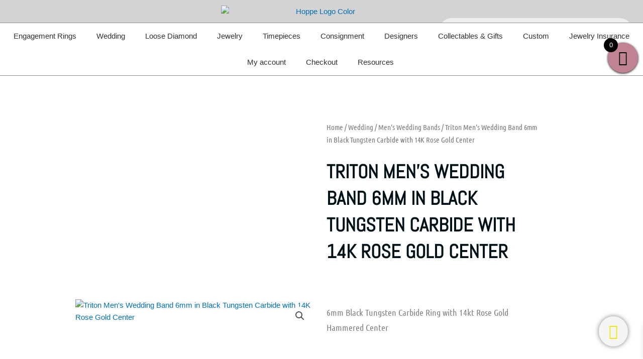

--- FILE ---
content_type: text/css
request_url: https://hoppejewelers.com/wp-content/plugins/acima-credit-woo-2.0/public/css/acima-credit.css?ver=6.8.3
body_size: -253
content:
.acima-credit-iframe-container {
    background: none;
    height: 100vh;
    left: 0px;
    position: fixed;
    top: 0px;
    width: 100vw;
    z-index: 2147483647;
}

.acima-credit-iframe-container.closed {
    display: none;
}

.acima-credit-iframe-inner {
    height: 100vh;
    left: 0px;
    position: absolute;
    top: 0px;
    width: 100vw;
}

.frozen {
    position: fixed;
    height: 100vh;
    width: 100vw;
    overflow: hidden;
}

--- FILE ---
content_type: text/css
request_url: https://hoppejewelers.com/wp-content/plugins/acima-credit-woo-2.0/public/css/pre-approval.css?ver=6.8.3
body_size: -262
content:
.pre-approval-button-acima-credit-container a:hover {
    opacity: 0.8;
    filter: opacity(0.8);
}

--- FILE ---
content_type: text/css
request_url: https://hoppejewelers.com/wp-content/uploads/elementor/css/post-191021.css?ver=1761081115
body_size: 1156
content:
.elementor-widget-section [data-tippy-root] > .tippy-box{color:var( --e-global-color-primary );background-color:var( --e-global-color-primary );font-family:var( --e-global-typography-accent-font-family ), Sans-serif;font-weight:var( --e-global-typography-accent-font-weight );}.elementor-widget-section [data-tippy-root] > .tippy-box .tippy-arrow{color:var( --e-global-color-primary );}.elementor-191021 .elementor-element.elementor-element-99127ff:not(.elementor-motion-effects-element-type-background), .elementor-191021 .elementor-element.elementor-element-99127ff > .elementor-motion-effects-container > .elementor-motion-effects-layer{background-color:#D3D3D3;}.elementor-191021 .elementor-element.elementor-element-99127ff{transition:background 0.3s, border 0.3s, border-radius 0.3s, box-shadow 0.3s;padding:0px 0px 0px 0px;}.elementor-191021 .elementor-element.elementor-element-99127ff > .elementor-background-overlay{transition:background 0.3s, border-radius 0.3s, opacity 0.3s;}.elementor-widget-column [data-tippy-root] > .tippy-box{color:var( --e-global-color-primary );background-color:var( --e-global-color-primary );font-family:var( --e-global-typography-accent-font-family ), Sans-serif;font-weight:var( --e-global-typography-accent-font-weight );}.elementor-widget-column [data-tippy-root] > .tippy-box .tippy-arrow{color:var( --e-global-color-primary );}.elementor-bc-flex-widget .elementor-191021 .elementor-element.elementor-element-461e434.elementor-column .elementor-widget-wrap{align-items:center;}.elementor-191021 .elementor-element.elementor-element-461e434.elementor-column.elementor-element[data-element_type="column"] > .elementor-widget-wrap.elementor-element-populated{align-content:center;align-items:center;}.elementor-191021 .elementor-element.elementor-element-461e434 > .elementor-element-populated{margin:0px 0px -100px 0px;--e-column-margin-right:0px;--e-column-margin-left:0px;}.elementor-widget-text-editor [data-tippy-root] > .tippy-box{color:var( --e-global-color-primary );background-color:var( --e-global-color-primary );font-family:var( --e-global-typography-accent-font-family ), Sans-serif;font-weight:var( --e-global-typography-accent-font-weight );}.elementor-widget-text-editor [data-tippy-root] > .tippy-box .tippy-arrow{color:var( --e-global-color-primary );}.elementor-widget-text-editor .wpcf7 input:not([type="submit"]){background-color:var( --e-global-color-primary );}.elementor-widget-text-editor .wpcf7 select{background-color:var( --e-global-color-primary );}.elementor-widget-text-editor .wpcf7 textarea{background-color:var( --e-global-color-primary );}.elementor-widget-text-editor .wpcf7 label{font-family:var( --e-global-typography-primary-font-family ), Sans-serif;font-weight:var( --e-global-typography-primary-font-weight );color:var( --e-global-color-primary );}.elementor-widget-text-editor ::placeholder{font-family:var( --e-global-typography-primary-font-family ), Sans-serif;font-weight:var( --e-global-typography-primary-font-weight );color:var( --e-global-color-primary );}.elementor-widget-text-editor .wpcf7-submit{font-family:var( --e-global-typography-primary-font-family ), Sans-serif;font-weight:var( --e-global-typography-primary-font-weight );color:var( --e-global-color-primary );background-color:var( --e-global-color-primary );}.elementor-widget-text-editor .wpcf7 input[type="submit"]:hover{color:var( --e-global-color-primary );background-color:var( --e-global-color-primary );}.elementor-widget-text-editor{font-family:var( --e-global-typography-text-font-family ), Sans-serif;font-weight:var( --e-global-typography-text-font-weight );color:var( --e-global-color-text );}.elementor-widget-text-editor.elementor-drop-cap-view-stacked .elementor-drop-cap{background-color:var( --e-global-color-primary );}.elementor-widget-text-editor.elementor-drop-cap-view-framed .elementor-drop-cap, .elementor-widget-text-editor.elementor-drop-cap-view-default .elementor-drop-cap{color:var( --e-global-color-primary );border-color:var( --e-global-color-primary );}.elementor-191021 .elementor-element.elementor-element-f4a219e > .elementor-widget-container{margin:0px 0px -35px 0px;padding:10px 0px 0px 15px;}.elementor-191021 .elementor-element.elementor-element-f4a219e{text-align:left;font-family:"Roboto", Sans-serif;font-size:17px;font-weight:400;color:#120000;}.elementor-widget-image [data-tippy-root] > .tippy-box{color:var( --e-global-color-primary );background-color:var( --e-global-color-primary );font-family:var( --e-global-typography-accent-font-family ), Sans-serif;font-weight:var( --e-global-typography-accent-font-weight );}.elementor-widget-image [data-tippy-root] > .tippy-box .tippy-arrow{color:var( --e-global-color-primary );}.elementor-widget-image .wpcf7 input:not([type="submit"]){background-color:var( --e-global-color-primary );}.elementor-widget-image .wpcf7 select{background-color:var( --e-global-color-primary );}.elementor-widget-image .wpcf7 textarea{background-color:var( --e-global-color-primary );}.elementor-widget-image .wpcf7 label{font-family:var( --e-global-typography-primary-font-family ), Sans-serif;font-weight:var( --e-global-typography-primary-font-weight );color:var( --e-global-color-primary );}.elementor-widget-image ::placeholder{font-family:var( --e-global-typography-primary-font-family ), Sans-serif;font-weight:var( --e-global-typography-primary-font-weight );color:var( --e-global-color-primary );}.elementor-widget-image .wpcf7-submit{font-family:var( --e-global-typography-primary-font-family ), Sans-serif;font-weight:var( --e-global-typography-primary-font-weight );color:var( --e-global-color-primary );background-color:var( --e-global-color-primary );}.elementor-widget-image .wpcf7 input[type="submit"]:hover{color:var( --e-global-color-primary );background-color:var( --e-global-color-primary );}.elementor-widget-image .widget-image-caption{color:var( --e-global-color-text );font-family:var( --e-global-typography-text-font-family ), Sans-serif;font-weight:var( --e-global-typography-text-font-weight );}.elementor-bc-flex-widget .elementor-191021 .elementor-element.elementor-element-f168a12.elementor-column .elementor-widget-wrap{align-items:center;}.elementor-191021 .elementor-element.elementor-element-f168a12.elementor-column.elementor-element[data-element_type="column"] > .elementor-widget-wrap.elementor-element-populated{align-content:center;align-items:center;}.elementor-191021 .elementor-element.elementor-element-f168a12 > .elementor-element-populated{margin:0px 0px -100px 0px;--e-column-margin-right:0px;--e-column-margin-left:0px;}.elementor-widget-shortcode [data-tippy-root] > .tippy-box{color:var( --e-global-color-primary );background-color:var( --e-global-color-primary );font-family:var( --e-global-typography-accent-font-family ), Sans-serif;font-weight:var( --e-global-typography-accent-font-weight );}.elementor-widget-shortcode [data-tippy-root] > .tippy-box .tippy-arrow{color:var( --e-global-color-primary );}.elementor-widget-shortcode .wpcf7 input:not([type="submit"]){background-color:var( --e-global-color-primary );}.elementor-widget-shortcode .wpcf7 select{background-color:var( --e-global-color-primary );}.elementor-widget-shortcode .wpcf7 textarea{background-color:var( --e-global-color-primary );}.elementor-widget-shortcode .wpcf7 label{font-family:var( --e-global-typography-primary-font-family ), Sans-serif;font-weight:var( --e-global-typography-primary-font-weight );color:var( --e-global-color-primary );}.elementor-widget-shortcode ::placeholder{font-family:var( --e-global-typography-primary-font-family ), Sans-serif;font-weight:var( --e-global-typography-primary-font-weight );color:var( --e-global-color-primary );}.elementor-widget-shortcode .wpcf7-submit{font-family:var( --e-global-typography-primary-font-family ), Sans-serif;font-weight:var( --e-global-typography-primary-font-weight );color:var( --e-global-color-primary );background-color:var( --e-global-color-primary );}.elementor-widget-shortcode .wpcf7 input[type="submit"]:hover{color:var( --e-global-color-primary );background-color:var( --e-global-color-primary );}.elementor-191021 .elementor-element.elementor-element-dbfca2d > .elementor-widget-container{padding:0px 0px 20px 0px;}.elementor-191021 .elementor-element.elementor-element-1490ad8 > .elementor-container > .elementor-column > .elementor-widget-wrap{align-content:center;align-items:center;}.elementor-191021 .elementor-element.elementor-element-1490ad8:not(.elementor-motion-effects-element-type-background), .elementor-191021 .elementor-element.elementor-element-1490ad8 > .elementor-motion-effects-container > .elementor-motion-effects-layer{background-color:#FFFFFF;}.elementor-191021 .elementor-element.elementor-element-1490ad8{transition:background 0.3s, border 0.3s, border-radius 0.3s, box-shadow 0.3s;margin-top:0px;margin-bottom:0px;padding:0px 0px 0px 0px;z-index:9;}.elementor-191021 .elementor-element.elementor-element-1490ad8 > .elementor-background-overlay{transition:background 0.3s, border-radius 0.3s, opacity 0.3s;}.elementor-191021 .elementor-element.elementor-element-79d68bcf:not(.elementor-motion-effects-element-type-background) > .elementor-widget-wrap, .elementor-191021 .elementor-element.elementor-element-79d68bcf > .elementor-widget-wrap > .elementor-motion-effects-container > .elementor-motion-effects-layer{background-color:#FFFFFF;}.elementor-bc-flex-widget .elementor-191021 .elementor-element.elementor-element-79d68bcf.elementor-column .elementor-widget-wrap{align-items:center;}.elementor-191021 .elementor-element.elementor-element-79d68bcf.elementor-column.elementor-element[data-element_type="column"] > .elementor-widget-wrap.elementor-element-populated{align-content:center;align-items:center;}.elementor-191021 .elementor-element.elementor-element-79d68bcf.elementor-column > .elementor-widget-wrap{justify-content:center;}.elementor-191021 .elementor-element.elementor-element-79d68bcf > .elementor-element-populated{border-style:solid;border-width:1px 0px 1px 0px;border-color:#8E8E8E;transition:background 0.3s, border 0.3s, border-radius 0.3s, box-shadow 0.3s;margin:0px 0px 0px 0px;--e-column-margin-right:0px;--e-column-margin-left:0px;padding:0px 0px 0px 0px;}.elementor-191021 .elementor-element.elementor-element-79d68bcf > .elementor-element-populated > .elementor-background-overlay{transition:background 0.3s, border-radius 0.3s, opacity 0.3s;}.elementor-widget-nav-menu [data-tippy-root] > .tippy-box{color:var( --e-global-color-primary );background-color:var( --e-global-color-primary );font-family:var( --e-global-typography-accent-font-family ), Sans-serif;font-weight:var( --e-global-typography-accent-font-weight );}.elementor-widget-nav-menu [data-tippy-root] > .tippy-box .tippy-arrow{color:var( --e-global-color-primary );}.elementor-widget-nav-menu .wpcf7 input:not([type="submit"]){background-color:var( --e-global-color-primary );}.elementor-widget-nav-menu .wpcf7 select{background-color:var( --e-global-color-primary );}.elementor-widget-nav-menu .wpcf7 textarea{background-color:var( --e-global-color-primary );}.elementor-widget-nav-menu .wpcf7 label{font-family:var( --e-global-typography-primary-font-family ), Sans-serif;font-weight:var( --e-global-typography-primary-font-weight );color:var( --e-global-color-primary );}.elementor-widget-nav-menu ::placeholder{font-family:var( --e-global-typography-primary-font-family ), Sans-serif;font-weight:var( --e-global-typography-primary-font-weight );color:var( --e-global-color-primary );}.elementor-widget-nav-menu .wpcf7-submit{font-family:var( --e-global-typography-primary-font-family ), Sans-serif;font-weight:var( --e-global-typography-primary-font-weight );color:var( --e-global-color-primary );background-color:var( --e-global-color-primary );}.elementor-widget-nav-menu .wpcf7 input[type="submit"]:hover{color:var( --e-global-color-primary );background-color:var( --e-global-color-primary );}.elementor-widget-nav-menu .elementor-nav-menu .elementor-item{font-family:var( --e-global-typography-primary-font-family ), Sans-serif;font-weight:var( --e-global-typography-primary-font-weight );}.elementor-widget-nav-menu .elementor-nav-menu--main .elementor-item{color:var( --e-global-color-text );fill:var( --e-global-color-text );}.elementor-widget-nav-menu .elementor-nav-menu--main .elementor-item:hover,
					.elementor-widget-nav-menu .elementor-nav-menu--main .elementor-item.elementor-item-active,
					.elementor-widget-nav-menu .elementor-nav-menu--main .elementor-item.highlighted,
					.elementor-widget-nav-menu .elementor-nav-menu--main .elementor-item:focus{color:var( --e-global-color-accent );fill:var( --e-global-color-accent );}.elementor-widget-nav-menu .elementor-nav-menu--main:not(.e--pointer-framed) .elementor-item:before,
					.elementor-widget-nav-menu .elementor-nav-menu--main:not(.e--pointer-framed) .elementor-item:after{background-color:var( --e-global-color-accent );}.elementor-widget-nav-menu .e--pointer-framed .elementor-item:before,
					.elementor-widget-nav-menu .e--pointer-framed .elementor-item:after{border-color:var( --e-global-color-accent );}.elementor-widget-nav-menu{--e-nav-menu-divider-color:var( --e-global-color-text );}.elementor-widget-nav-menu .elementor-nav-menu--dropdown .elementor-item, .elementor-widget-nav-menu .elementor-nav-menu--dropdown  .elementor-sub-item{font-family:var( --e-global-typography-accent-font-family ), Sans-serif;font-weight:var( --e-global-typography-accent-font-weight );}.elementor-191021 .elementor-element.elementor-element-a9c3c55{width:auto;max-width:auto;}.elementor-191021 .elementor-element.elementor-element-a9c3c55 > .elementor-widget-container{background-color:#FFFFFF;border-style:dotted;border-width:0px 0px 0px 0px;border-color:#8e8e8e;}.elementor-191021 .elementor-element.elementor-element-a9c3c55 .elementor-menu-toggle{margin:0 auto;background-color:rgba(0,0,0,0);}.elementor-191021 .elementor-element.elementor-element-a9c3c55 .elementor-nav-menu .elementor-item{font-size:15px;font-weight:normal;}.elementor-191021 .elementor-element.elementor-element-a9c3c55 .elementor-nav-menu--main .elementor-item{color:#303030;fill:#303030;padding-left:20px;padding-right:20px;padding-top:16px;padding-bottom:16px;}.elementor-191021 .elementor-element.elementor-element-a9c3c55 .elementor-nav-menu--main .elementor-item:hover,
					.elementor-191021 .elementor-element.elementor-element-a9c3c55 .elementor-nav-menu--main .elementor-item.elementor-item-active,
					.elementor-191021 .elementor-element.elementor-element-a9c3c55 .elementor-nav-menu--main .elementor-item.highlighted,
					.elementor-191021 .elementor-element.elementor-element-a9c3c55 .elementor-nav-menu--main .elementor-item:focus{color:#C08392;fill:#C08392;}.elementor-191021 .elementor-element.elementor-element-a9c3c55 .elementor-nav-menu--main:not(.e--pointer-framed) .elementor-item:before,
					.elementor-191021 .elementor-element.elementor-element-a9c3c55 .elementor-nav-menu--main:not(.e--pointer-framed) .elementor-item:after{background-color:#C08392;}.elementor-191021 .elementor-element.elementor-element-a9c3c55 .e--pointer-framed .elementor-item:before,
					.elementor-191021 .elementor-element.elementor-element-a9c3c55 .e--pointer-framed .elementor-item:after{border-color:#C08392;}.elementor-191021 .elementor-element.elementor-element-a9c3c55 .elementor-nav-menu--main .elementor-item.elementor-item-active{color:#C08392;}.elementor-191021 .elementor-element.elementor-element-a9c3c55 .elementor-nav-menu--dropdown a:hover,
					.elementor-191021 .elementor-element.elementor-element-a9c3c55 .elementor-nav-menu--dropdown a:focus,
					.elementor-191021 .elementor-element.elementor-element-a9c3c55 .elementor-nav-menu--dropdown a.elementor-item-active,
					.elementor-191021 .elementor-element.elementor-element-a9c3c55 .elementor-nav-menu--dropdown a.highlighted{background-color:#C08392;}.elementor-191021 .elementor-element.elementor-element-a9c3c55 div.elementor-menu-toggle{color:#000000;}.elementor-191021 .elementor-element.elementor-element-a9c3c55 div.elementor-menu-toggle svg{fill:#000000;}.elementor-theme-builder-content-area{height:400px;}.elementor-location-header:before, .elementor-location-footer:before{content:"";display:table;clear:both;}@media(max-width:1024px){.elementor-191021 .elementor-element.elementor-element-1490ad8{padding:20px 20px 20px 20px;}}@media(max-width:767px){.elementor-191021 .elementor-element.elementor-element-461e434.elementor-column > .elementor-widget-wrap{justify-content:center;}.elementor-191021 .elementor-element.elementor-element-461e434 > .elementor-element-populated{margin:0px 0px 0px 0px;--e-column-margin-right:0px;--e-column-margin-left:0px;}.elementor-191021 .elementor-element.elementor-element-f168a12.elementor-column > .elementor-widget-wrap{justify-content:center;}.elementor-191021 .elementor-element.elementor-element-f168a12 > .elementor-element-populated{margin:0px 0px 0px 0px;--e-column-margin-right:0px;--e-column-margin-left:0px;}}/* Start custom CSS for shortcode, class: .elementor-element-dbfca2d */.dgwt-wcas-style-pirx .dgwt-wcas-sf-wrapp {
    background: #fff0 !important;
}/* End custom CSS */

--- FILE ---
content_type: text/css
request_url: https://hoppejewelers.com/wp-content/uploads/elementor/css/post-191048.css?ver=1761081115
body_size: 1460
content:
.elementor-widget-section [data-tippy-root] > .tippy-box{color:var( --e-global-color-primary );background-color:var( --e-global-color-primary );font-family:var( --e-global-typography-accent-font-family ), Sans-serif;font-weight:var( --e-global-typography-accent-font-weight );}.elementor-widget-section [data-tippy-root] > .tippy-box .tippy-arrow{color:var( --e-global-color-primary );}.elementor-191048 .elementor-element.elementor-element-5c858aa:not(.elementor-motion-effects-element-type-background), .elementor-191048 .elementor-element.elementor-element-5c858aa > .elementor-motion-effects-container > .elementor-motion-effects-layer{background-color:#D3D3D3;}.elementor-191048 .elementor-element.elementor-element-5c858aa{transition:background 0.3s, border 0.3s, border-radius 0.3s, box-shadow 0.3s;margin-top:0px;margin-bottom:0px;padding:0px 0px 0px 0px;}.elementor-191048 .elementor-element.elementor-element-5c858aa > .elementor-background-overlay{transition:background 0.3s, border-radius 0.3s, opacity 0.3s;}.elementor-widget-column [data-tippy-root] > .tippy-box{color:var( --e-global-color-primary );background-color:var( --e-global-color-primary );font-family:var( --e-global-typography-accent-font-family ), Sans-serif;font-weight:var( --e-global-typography-accent-font-weight );}.elementor-widget-column [data-tippy-root] > .tippy-box .tippy-arrow{color:var( --e-global-color-primary );}.elementor-widget-sidebar [data-tippy-root] > .tippy-box{color:var( --e-global-color-primary );background-color:var( --e-global-color-primary );font-family:var( --e-global-typography-accent-font-family ), Sans-serif;font-weight:var( --e-global-typography-accent-font-weight );}.elementor-widget-sidebar [data-tippy-root] > .tippy-box .tippy-arrow{color:var( --e-global-color-primary );}.elementor-widget-sidebar .wpcf7 input:not([type="submit"]){background-color:var( --e-global-color-primary );}.elementor-widget-sidebar .wpcf7 select{background-color:var( --e-global-color-primary );}.elementor-widget-sidebar .wpcf7 textarea{background-color:var( --e-global-color-primary );}.elementor-widget-sidebar .wpcf7 label{font-family:var( --e-global-typography-primary-font-family ), Sans-serif;font-weight:var( --e-global-typography-primary-font-weight );color:var( --e-global-color-primary );}.elementor-widget-sidebar ::placeholder{font-family:var( --e-global-typography-primary-font-family ), Sans-serif;font-weight:var( --e-global-typography-primary-font-weight );color:var( --e-global-color-primary );}.elementor-widget-sidebar .wpcf7-submit{font-family:var( --e-global-typography-primary-font-family ), Sans-serif;font-weight:var( --e-global-typography-primary-font-weight );color:var( --e-global-color-primary );background-color:var( --e-global-color-primary );}.elementor-widget-sidebar .wpcf7 input[type="submit"]:hover{color:var( --e-global-color-primary );background-color:var( --e-global-color-primary );}.elementor-191048 .elementor-element.elementor-element-b3ef0ab > .elementor-widget-container{margin:0px 0px 0px 0px;}.elementor-191048 .elementor-element.elementor-element-67c4ca5{padding:0px 0px 0px 0px;}.elementor-widget-text-editor [data-tippy-root] > .tippy-box{color:var( --e-global-color-primary );background-color:var( --e-global-color-primary );font-family:var( --e-global-typography-accent-font-family ), Sans-serif;font-weight:var( --e-global-typography-accent-font-weight );}.elementor-widget-text-editor [data-tippy-root] > .tippy-box .tippy-arrow{color:var( --e-global-color-primary );}.elementor-widget-text-editor .wpcf7 input:not([type="submit"]){background-color:var( --e-global-color-primary );}.elementor-widget-text-editor .wpcf7 select{background-color:var( --e-global-color-primary );}.elementor-widget-text-editor .wpcf7 textarea{background-color:var( --e-global-color-primary );}.elementor-widget-text-editor .wpcf7 label{font-family:var( --e-global-typography-primary-font-family ), Sans-serif;font-weight:var( --e-global-typography-primary-font-weight );color:var( --e-global-color-primary );}.elementor-widget-text-editor ::placeholder{font-family:var( --e-global-typography-primary-font-family ), Sans-serif;font-weight:var( --e-global-typography-primary-font-weight );color:var( --e-global-color-primary );}.elementor-widget-text-editor .wpcf7-submit{font-family:var( --e-global-typography-primary-font-family ), Sans-serif;font-weight:var( --e-global-typography-primary-font-weight );color:var( --e-global-color-primary );background-color:var( --e-global-color-primary );}.elementor-widget-text-editor .wpcf7 input[type="submit"]:hover{color:var( --e-global-color-primary );background-color:var( --e-global-color-primary );}.elementor-widget-text-editor{font-family:var( --e-global-typography-text-font-family ), Sans-serif;font-weight:var( --e-global-typography-text-font-weight );color:var( --e-global-color-text );}.elementor-widget-text-editor.elementor-drop-cap-view-stacked .elementor-drop-cap{background-color:var( --e-global-color-primary );}.elementor-widget-text-editor.elementor-drop-cap-view-framed .elementor-drop-cap, .elementor-widget-text-editor.elementor-drop-cap-view-default .elementor-drop-cap{color:var( --e-global-color-primary );border-color:var( --e-global-color-primary );}.elementor-191048 .elementor-element.elementor-element-6c2bc1b{font-family:"Roboto", Sans-serif;font-size:20px;font-weight:400;}.elementor-widget-image [data-tippy-root] > .tippy-box{color:var( --e-global-color-primary );background-color:var( --e-global-color-primary );font-family:var( --e-global-typography-accent-font-family ), Sans-serif;font-weight:var( --e-global-typography-accent-font-weight );}.elementor-widget-image [data-tippy-root] > .tippy-box .tippy-arrow{color:var( --e-global-color-primary );}.elementor-widget-image .wpcf7 input:not([type="submit"]){background-color:var( --e-global-color-primary );}.elementor-widget-image .wpcf7 select{background-color:var( --e-global-color-primary );}.elementor-widget-image .wpcf7 textarea{background-color:var( --e-global-color-primary );}.elementor-widget-image .wpcf7 label{font-family:var( --e-global-typography-primary-font-family ), Sans-serif;font-weight:var( --e-global-typography-primary-font-weight );color:var( --e-global-color-primary );}.elementor-widget-image ::placeholder{font-family:var( --e-global-typography-primary-font-family ), Sans-serif;font-weight:var( --e-global-typography-primary-font-weight );color:var( --e-global-color-primary );}.elementor-widget-image .wpcf7-submit{font-family:var( --e-global-typography-primary-font-family ), Sans-serif;font-weight:var( --e-global-typography-primary-font-weight );color:var( --e-global-color-primary );background-color:var( --e-global-color-primary );}.elementor-widget-image .wpcf7 input[type="submit"]:hover{color:var( --e-global-color-primary );background-color:var( --e-global-color-primary );}.elementor-widget-image .widget-image-caption{color:var( --e-global-color-text );font-family:var( --e-global-typography-text-font-family ), Sans-serif;font-weight:var( --e-global-typography-text-font-weight );}.elementor-191048 .elementor-element.elementor-element-b329842 > .elementor-widget-container{padding:0px 42px 0px 0px;}.elementor-191048 .elementor-element.elementor-element-b329842{text-align:right;}.elementor-widget-button .elementor-button{background-color:var( --e-global-color-accent );font-family:var( --e-global-typography-accent-font-family ), Sans-serif;font-weight:var( --e-global-typography-accent-font-weight );}.elementor-widget-button [data-tippy-root] > .tippy-box{color:var( --e-global-color-primary );background-color:var( --e-global-color-primary );font-family:var( --e-global-typography-accent-font-family ), Sans-serif;font-weight:var( --e-global-typography-accent-font-weight );}.elementor-widget-button [data-tippy-root] > .tippy-box .tippy-arrow{color:var( --e-global-color-primary );}.elementor-widget-button .wpcf7 input:not([type="submit"]){background-color:var( --e-global-color-primary );}.elementor-widget-button .wpcf7 select{background-color:var( --e-global-color-primary );}.elementor-widget-button .wpcf7 textarea{background-color:var( --e-global-color-primary );}.elementor-widget-button .wpcf7 label{font-family:var( --e-global-typography-primary-font-family ), Sans-serif;font-weight:var( --e-global-typography-primary-font-weight );color:var( --e-global-color-primary );}.elementor-widget-button ::placeholder{font-family:var( --e-global-typography-primary-font-family ), Sans-serif;font-weight:var( --e-global-typography-primary-font-weight );color:var( --e-global-color-primary );}.elementor-widget-button .wpcf7-submit{font-family:var( --e-global-typography-primary-font-family ), Sans-serif;font-weight:var( --e-global-typography-primary-font-weight );color:var( --e-global-color-primary );background-color:var( --e-global-color-primary );}.elementor-widget-button .wpcf7 input[type="submit"]:hover{color:var( --e-global-color-primary );background-color:var( --e-global-color-primary );}.elementor-191048 .elementor-element.elementor-element-a321f82 .elementor-button{background-color:var( --e-global-color-astglobalcolor4 );font-family:"Roboto", Sans-serif;font-size:30px;font-weight:500;fill:#F1E60B;color:#F1E60B;box-shadow:0px 0px 10px 0px rgba(0,0,0,0.5);border-radius:50% 50% 50% 50%;padding:15px 20px 15px 20px;}body:not(.rtl) .elementor-191048 .elementor-element.elementor-element-a321f82{right:30px;}body.rtl .elementor-191048 .elementor-element.elementor-element-a321f82{left:30px;}.elementor-191048 .elementor-element.elementor-element-a321f82{bottom:30px;z-index:9999;}.elementor-191048 .elementor-element.elementor-element-a321f82 .elementor-button-content-wrapper{flex-direction:row;}.elementor-191048 .elementor-element.elementor-element-a321f82 .elementor-button:hover, .elementor-191048 .elementor-element.elementor-element-a321f82 .elementor-button:focus{color:var( --e-global-color-primary );}.elementor-191048 .elementor-element.elementor-element-a321f82 .elementor-button:hover svg, .elementor-191048 .elementor-element.elementor-element-a321f82 .elementor-button:focus svg{fill:var( --e-global-color-primary );}.elementor-191048 .elementor-element.elementor-element-27f404e:not(.elementor-motion-effects-element-type-background), .elementor-191048 .elementor-element.elementor-element-27f404e > .elementor-motion-effects-container > .elementor-motion-effects-layer{background-color:#091020;}.elementor-191048 .elementor-element.elementor-element-27f404e{transition:background 0.3s, border 0.3s, border-radius 0.3s, box-shadow 0.3s;padding:60px 0px 0px 0px;}.elementor-191048 .elementor-element.elementor-element-27f404e > .elementor-background-overlay{transition:background 0.3s, border-radius 0.3s, opacity 0.3s;}.elementor-191048 .elementor-element.elementor-element-6d9b3ea.elementor-column > .elementor-widget-wrap{justify-content:center;}.elementor-widget-heading [data-tippy-root] > .tippy-box{color:var( --e-global-color-primary );background-color:var( --e-global-color-primary );font-family:var( --e-global-typography-accent-font-family ), Sans-serif;font-weight:var( --e-global-typography-accent-font-weight );}.elementor-widget-heading [data-tippy-root] > .tippy-box .tippy-arrow{color:var( --e-global-color-primary );}.elementor-widget-heading .wpcf7 input:not([type="submit"]){background-color:var( --e-global-color-primary );}.elementor-widget-heading .wpcf7 select{background-color:var( --e-global-color-primary );}.elementor-widget-heading .wpcf7 textarea{background-color:var( --e-global-color-primary );}.elementor-widget-heading .wpcf7 label{font-family:var( --e-global-typography-primary-font-family ), Sans-serif;font-weight:var( --e-global-typography-primary-font-weight );color:var( --e-global-color-primary );}.elementor-widget-heading ::placeholder{font-family:var( --e-global-typography-primary-font-family ), Sans-serif;font-weight:var( --e-global-typography-primary-font-weight );color:var( --e-global-color-primary );}.elementor-widget-heading .wpcf7-submit{font-family:var( --e-global-typography-primary-font-family ), Sans-serif;font-weight:var( --e-global-typography-primary-font-weight );color:var( --e-global-color-primary );background-color:var( --e-global-color-primary );}.elementor-widget-heading .wpcf7 input[type="submit"]:hover{color:var( --e-global-color-primary );background-color:var( --e-global-color-primary );}.elementor-widget-heading .elementor-heading-title{font-family:var( --e-global-typography-primary-font-family ), Sans-serif;font-weight:var( --e-global-typography-primary-font-weight );color:var( --e-global-color-primary );}.elementor-191048 .elementor-element.elementor-element-b20b562 > .elementor-widget-container{padding:16px 16px 16px 16px;}.elementor-191048 .elementor-element.elementor-element-b20b562{text-align:center;}.elementor-191048 .elementor-element.elementor-element-b20b562 .elementor-heading-title{font-family:"Dosis", Sans-serif;font-size:40px;font-weight:600;line-height:1.3em;color:#FFFFFF;}.elementor-widget-social-icons [data-tippy-root] > .tippy-box{color:var( --e-global-color-primary );background-color:var( --e-global-color-primary );font-family:var( --e-global-typography-accent-font-family ), Sans-serif;font-weight:var( --e-global-typography-accent-font-weight );}.elementor-widget-social-icons [data-tippy-root] > .tippy-box .tippy-arrow{color:var( --e-global-color-primary );}.elementor-widget-social-icons .wpcf7 input:not([type="submit"]){background-color:var( --e-global-color-primary );}.elementor-widget-social-icons .wpcf7 select{background-color:var( --e-global-color-primary );}.elementor-widget-social-icons .wpcf7 textarea{background-color:var( --e-global-color-primary );}.elementor-widget-social-icons .wpcf7 label{font-family:var( --e-global-typography-primary-font-family ), Sans-serif;font-weight:var( --e-global-typography-primary-font-weight );color:var( --e-global-color-primary );}.elementor-widget-social-icons ::placeholder{font-family:var( --e-global-typography-primary-font-family ), Sans-serif;font-weight:var( --e-global-typography-primary-font-weight );color:var( --e-global-color-primary );}.elementor-widget-social-icons .wpcf7-submit{font-family:var( --e-global-typography-primary-font-family ), Sans-serif;font-weight:var( --e-global-typography-primary-font-weight );color:var( --e-global-color-primary );background-color:var( --e-global-color-primary );}.elementor-widget-social-icons .wpcf7 input[type="submit"]:hover{color:var( --e-global-color-primary );background-color:var( --e-global-color-primary );}.elementor-191048 .elementor-element.elementor-element-73c970a{--grid-template-columns:repeat(0, auto);--icon-size:16px;--grid-column-gap:17px;--grid-row-gap:0px;}.elementor-191048 .elementor-element.elementor-element-73c970a .elementor-widget-container{text-align:center;}.elementor-191048 .elementor-element.elementor-element-73c970a .elementor-social-icon{background-color:#FBFBFB00;--icon-padding:0.8em;border-style:solid;border-color:#FFFFFF;}.elementor-191048 .elementor-element.elementor-element-73c970a .elementor-social-icon i{color:#FFFFFF;}.elementor-191048 .elementor-element.elementor-element-73c970a .elementor-social-icon svg{fill:#FFFFFF;}.elementor-191048 .elementor-element.elementor-element-73c970a .elementor-icon{border-radius:50px 50px 50px 50px;}.elementor-191048 .elementor-element.elementor-element-73c970a .elementor-social-icon:hover{background-color:#F42A1A;border-color:#F42A1A;}.elementor-191048 .elementor-element.elementor-element-73c970a .elementor-social-icon:hover i{color:#FFFFFF;}.elementor-191048 .elementor-element.elementor-element-73c970a .elementor-social-icon:hover svg{fill:#FFFFFF;}.elementor-widget-icon-list [data-tippy-root] > .tippy-box{color:var( --e-global-color-primary );background-color:var( --e-global-color-primary );font-family:var( --e-global-typography-accent-font-family ), Sans-serif;font-weight:var( --e-global-typography-accent-font-weight );}.elementor-widget-icon-list [data-tippy-root] > .tippy-box .tippy-arrow{color:var( --e-global-color-primary );}.elementor-widget-icon-list .wpcf7 input:not([type="submit"]){background-color:var( --e-global-color-primary );}.elementor-widget-icon-list .wpcf7 select{background-color:var( --e-global-color-primary );}.elementor-widget-icon-list .wpcf7 textarea{background-color:var( --e-global-color-primary );}.elementor-widget-icon-list .wpcf7 label{font-family:var( --e-global-typography-primary-font-family ), Sans-serif;font-weight:var( --e-global-typography-primary-font-weight );color:var( --e-global-color-primary );}.elementor-widget-icon-list ::placeholder{font-family:var( --e-global-typography-primary-font-family ), Sans-serif;font-weight:var( --e-global-typography-primary-font-weight );color:var( --e-global-color-primary );}.elementor-widget-icon-list .wpcf7-submit{font-family:var( --e-global-typography-primary-font-family ), Sans-serif;font-weight:var( --e-global-typography-primary-font-weight );color:var( --e-global-color-primary );background-color:var( --e-global-color-primary );}.elementor-widget-icon-list .wpcf7 input[type="submit"]:hover{color:var( --e-global-color-primary );background-color:var( --e-global-color-primary );}.elementor-widget-icon-list .elementor-icon-list-item:not(:last-child):after{border-color:var( --e-global-color-text );}.elementor-widget-icon-list .elementor-icon-list-icon i{color:var( --e-global-color-primary );}.elementor-widget-icon-list .elementor-icon-list-icon svg{fill:var( --e-global-color-primary );}.elementor-widget-icon-list .elementor-icon-list-item > .elementor-icon-list-text, .elementor-widget-icon-list .elementor-icon-list-item > a{font-family:var( --e-global-typography-text-font-family ), Sans-serif;font-weight:var( --e-global-typography-text-font-weight );}.elementor-widget-icon-list .elementor-icon-list-text{color:var( --e-global-color-secondary );}.elementor-191048 .elementor-element.elementor-element-33577be .elementor-icon-list-items:not(.elementor-inline-items) .elementor-icon-list-item:not(:last-child){padding-block-end:calc(23px/2);}.elementor-191048 .elementor-element.elementor-element-33577be .elementor-icon-list-items:not(.elementor-inline-items) .elementor-icon-list-item:not(:first-child){margin-block-start:calc(23px/2);}.elementor-191048 .elementor-element.elementor-element-33577be .elementor-icon-list-items.elementor-inline-items .elementor-icon-list-item{margin-inline:calc(23px/2);}.elementor-191048 .elementor-element.elementor-element-33577be .elementor-icon-list-items.elementor-inline-items{margin-inline:calc(-23px/2);}.elementor-191048 .elementor-element.elementor-element-33577be .elementor-icon-list-items.elementor-inline-items .elementor-icon-list-item:after{inset-inline-end:calc(-23px/2);}.elementor-191048 .elementor-element.elementor-element-33577be .elementor-icon-list-icon i{transition:color 0.3s;}.elementor-191048 .elementor-element.elementor-element-33577be .elementor-icon-list-icon svg{transition:fill 0.3s;}.elementor-191048 .elementor-element.elementor-element-33577be{--e-icon-list-icon-size:14px;--icon-vertical-offset:0px;}.elementor-191048 .elementor-element.elementor-element-33577be .elementor-icon-list-icon{padding-inline-end:3px;}.elementor-191048 .elementor-element.elementor-element-33577be .elementor-icon-list-item > .elementor-icon-list-text, .elementor-191048 .elementor-element.elementor-element-33577be .elementor-icon-list-item > a{font-family:"Dosis", Sans-serif;font-size:18px;line-height:4.3em;}.elementor-191048 .elementor-element.elementor-element-33577be .elementor-icon-list-text{color:#FFFFFF;transition:color 0.3s;}.elementor-191048 .elementor-element.elementor-element-33577be .elementor-icon-list-item:hover .elementor-icon-list-text{color:#F42A1A;}.elementor-191048 .elementor-element.elementor-element-c020090{text-align:center;color:#FFFFFF;}.elementor-theme-builder-content-area{height:400px;}.elementor-location-header:before, .elementor-location-footer:before{content:"";display:table;clear:both;}@media(max-width:767px){.elementor-191048 .elementor-element.elementor-element-b329842{text-align:center;}.elementor-191048 .elementor-element.elementor-element-b20b562 > .elementor-widget-container{padding:25px 25px 25px 25px;}.elementor-191048 .elementor-element.elementor-element-b20b562 .elementor-heading-title{font-size:1.5rem;}.elementor-191048 .elementor-element.elementor-element-33577be .elementor-icon-list-item > .elementor-icon-list-text, .elementor-191048 .elementor-element.elementor-element-33577be .elementor-icon-list-item > a{line-height:40px;}}@media(min-width:768px){.elementor-191048 .elementor-element.elementor-element-91867d3{width:82.213%;}.elementor-191048 .elementor-element.elementor-element-be05249{width:17.787%;}}/* Start custom CSS for button, class: .elementor-element-a321f82 */#finance .elementor-button-text {
    display: none;
}
#finance:hover .elementor-button-text {
    display: block;
}/* End custom CSS */

--- FILE ---
content_type: text/css
request_url: https://hoppejewelers.com/wp-content/uploads/elementor/css/post-190963.css?ver=1761081179
body_size: 1287
content:
.elementor-widget-section [data-tippy-root] > .tippy-box{color:var( --e-global-color-primary );background-color:var( --e-global-color-primary );font-family:var( --e-global-typography-accent-font-family ), Sans-serif;font-weight:var( --e-global-typography-accent-font-weight );}.elementor-widget-section [data-tippy-root] > .tippy-box .tippy-arrow{color:var( --e-global-color-primary );}.elementor-190963 .elementor-element.elementor-element-121b726e:not(.elementor-motion-effects-element-type-background), .elementor-190963 .elementor-element.elementor-element-121b726e > .elementor-motion-effects-container > .elementor-motion-effects-layer{background-color:#ffffff;}.elementor-190963 .elementor-element.elementor-element-121b726e > .elementor-container{max-width:1000px;}.elementor-190963 .elementor-element.elementor-element-121b726e{transition:background 0.3s, border 0.3s, border-radius 0.3s, box-shadow 0.3s;padding:80px 0px 80px 0px;}.elementor-190963 .elementor-element.elementor-element-121b726e > .elementor-background-overlay{transition:background 0.3s, border-radius 0.3s, opacity 0.3s;}.elementor-widget-column [data-tippy-root] > .tippy-box{color:var( --e-global-color-primary );background-color:var( --e-global-color-primary );font-family:var( --e-global-typography-accent-font-family ), Sans-serif;font-weight:var( --e-global-typography-accent-font-weight );}.elementor-widget-column [data-tippy-root] > .tippy-box .tippy-arrow{color:var( --e-global-color-primary );}.elementor-bc-flex-widget .elementor-190963 .elementor-element.elementor-element-d2cb290.elementor-column .elementor-widget-wrap{align-items:center;}.elementor-190963 .elementor-element.elementor-element-d2cb290.elementor-column.elementor-element[data-element_type="column"] > .elementor-widget-wrap.elementor-element-populated{align-content:center;align-items:center;}.elementor-190963 .elementor-element.elementor-element-d2cb290.elementor-column > .elementor-widget-wrap{justify-content:center;}.elementor-widget-woocommerce-product-images [data-tippy-root] > .tippy-box{color:var( --e-global-color-primary );background-color:var( --e-global-color-primary );font-family:var( --e-global-typography-accent-font-family ), Sans-serif;font-weight:var( --e-global-typography-accent-font-weight );}.elementor-widget-woocommerce-product-images [data-tippy-root] > .tippy-box .tippy-arrow{color:var( --e-global-color-primary );}.elementor-widget-woocommerce-product-images .wpcf7 input:not([type="submit"]){background-color:var( --e-global-color-primary );}.elementor-widget-woocommerce-product-images .wpcf7 select{background-color:var( --e-global-color-primary );}.elementor-widget-woocommerce-product-images .wpcf7 textarea{background-color:var( --e-global-color-primary );}.elementor-widget-woocommerce-product-images .wpcf7 label{font-family:var( --e-global-typography-primary-font-family ), Sans-serif;font-weight:var( --e-global-typography-primary-font-weight );color:var( --e-global-color-primary );}.elementor-widget-woocommerce-product-images ::placeholder{font-family:var( --e-global-typography-primary-font-family ), Sans-serif;font-weight:var( --e-global-typography-primary-font-weight );color:var( --e-global-color-primary );}.elementor-widget-woocommerce-product-images .wpcf7-submit{font-family:var( --e-global-typography-primary-font-family ), Sans-serif;font-weight:var( --e-global-typography-primary-font-weight );color:var( --e-global-color-primary );background-color:var( --e-global-color-primary );}.elementor-widget-woocommerce-product-images .wpcf7 input[type="submit"]:hover{color:var( --e-global-color-primary );background-color:var( --e-global-color-primary );}.elementor-190963 .elementor-element.elementor-element-133ce228 > .elementor-element-populated{margin:0px 50px 0px 0px;--e-column-margin-right:50px;--e-column-margin-left:0px;}.elementor-widget-woocommerce-breadcrumb [data-tippy-root] > .tippy-box{color:var( --e-global-color-primary );background-color:var( --e-global-color-primary );font-family:var( --e-global-typography-accent-font-family ), Sans-serif;font-weight:var( --e-global-typography-accent-font-weight );}.elementor-widget-woocommerce-breadcrumb [data-tippy-root] > .tippy-box .tippy-arrow{color:var( --e-global-color-primary );}.elementor-widget-woocommerce-breadcrumb .wpcf7 input:not([type="submit"]){background-color:var( --e-global-color-primary );}.elementor-widget-woocommerce-breadcrumb .wpcf7 select{background-color:var( --e-global-color-primary );}.elementor-widget-woocommerce-breadcrumb .wpcf7 textarea{background-color:var( --e-global-color-primary );}.elementor-widget-woocommerce-breadcrumb .wpcf7 label{font-family:var( --e-global-typography-primary-font-family ), Sans-serif;font-weight:var( --e-global-typography-primary-font-weight );color:var( --e-global-color-primary );}.elementor-widget-woocommerce-breadcrumb ::placeholder{font-family:var( --e-global-typography-primary-font-family ), Sans-serif;font-weight:var( --e-global-typography-primary-font-weight );color:var( --e-global-color-primary );}.elementor-widget-woocommerce-breadcrumb .wpcf7-submit{font-family:var( --e-global-typography-primary-font-family ), Sans-serif;font-weight:var( --e-global-typography-primary-font-weight );color:var( --e-global-color-primary );background-color:var( --e-global-color-primary );}.elementor-widget-woocommerce-breadcrumb .wpcf7 input[type="submit"]:hover{color:var( --e-global-color-primary );background-color:var( --e-global-color-primary );}.elementor-190963 .elementor-element.elementor-element-5d0740ee > .elementor-widget-container{margin:0px 0px -10px 0px;}.elementor-190963 .elementor-element.elementor-element-5d0740ee .woocommerce-breadcrumb > a{color:#7a7a7a;}.elementor-190963 .elementor-element.elementor-element-5d0740ee .woocommerce-breadcrumb{font-family:"Ubuntu Condensed", Sans-serif;font-size:15px;font-weight:200;line-height:1.7em;}.elementor-widget-woocommerce-product-title [data-tippy-root] > .tippy-box{color:var( --e-global-color-primary );background-color:var( --e-global-color-primary );font-family:var( --e-global-typography-accent-font-family ), Sans-serif;font-weight:var( --e-global-typography-accent-font-weight );}.elementor-widget-woocommerce-product-title [data-tippy-root] > .tippy-box .tippy-arrow{color:var( --e-global-color-primary );}.elementor-widget-woocommerce-product-title .wpcf7 input:not([type="submit"]){background-color:var( --e-global-color-primary );}.elementor-widget-woocommerce-product-title .wpcf7 select{background-color:var( --e-global-color-primary );}.elementor-widget-woocommerce-product-title .wpcf7 textarea{background-color:var( --e-global-color-primary );}.elementor-widget-woocommerce-product-title .wpcf7 label{font-family:var( --e-global-typography-primary-font-family ), Sans-serif;font-weight:var( --e-global-typography-primary-font-weight );color:var( --e-global-color-primary );}.elementor-widget-woocommerce-product-title ::placeholder{font-family:var( --e-global-typography-primary-font-family ), Sans-serif;font-weight:var( --e-global-typography-primary-font-weight );color:var( --e-global-color-primary );}.elementor-widget-woocommerce-product-title .wpcf7-submit{font-family:var( --e-global-typography-primary-font-family ), Sans-serif;font-weight:var( --e-global-typography-primary-font-weight );color:var( --e-global-color-primary );background-color:var( --e-global-color-primary );}.elementor-widget-woocommerce-product-title .wpcf7 input[type="submit"]:hover{color:var( --e-global-color-primary );background-color:var( --e-global-color-primary );}.elementor-widget-woocommerce-product-title .elementor-heading-title{font-family:var( --e-global-typography-primary-font-family ), Sans-serif;font-weight:var( --e-global-typography-primary-font-weight );color:var( --e-global-color-primary );}.elementor-190963 .elementor-element.elementor-element-424b0b70 .elementor-heading-title{font-family:"Abel", Sans-serif;font-size:38px;text-transform:uppercase;color:#011118;}.elementor-widget-woocommerce-product-short-description [data-tippy-root] > .tippy-box{color:var( --e-global-color-primary );background-color:var( --e-global-color-primary );font-family:var( --e-global-typography-accent-font-family ), Sans-serif;font-weight:var( --e-global-typography-accent-font-weight );}.elementor-widget-woocommerce-product-short-description [data-tippy-root] > .tippy-box .tippy-arrow{color:var( --e-global-color-primary );}.elementor-widget-woocommerce-product-short-description .wpcf7 input:not([type="submit"]){background-color:var( --e-global-color-primary );}.elementor-widget-woocommerce-product-short-description .wpcf7 select{background-color:var( --e-global-color-primary );}.elementor-widget-woocommerce-product-short-description .wpcf7 textarea{background-color:var( --e-global-color-primary );}.elementor-widget-woocommerce-product-short-description .wpcf7 label{font-family:var( --e-global-typography-primary-font-family ), Sans-serif;font-weight:var( --e-global-typography-primary-font-weight );color:var( --e-global-color-primary );}.elementor-widget-woocommerce-product-short-description ::placeholder{font-family:var( --e-global-typography-primary-font-family ), Sans-serif;font-weight:var( --e-global-typography-primary-font-weight );color:var( --e-global-color-primary );}.elementor-widget-woocommerce-product-short-description .wpcf7-submit{font-family:var( --e-global-typography-primary-font-family ), Sans-serif;font-weight:var( --e-global-typography-primary-font-weight );color:var( --e-global-color-primary );background-color:var( --e-global-color-primary );}.elementor-widget-woocommerce-product-short-description .wpcf7 input[type="submit"]:hover{color:var( --e-global-color-primary );background-color:var( --e-global-color-primary );}.elementor-190963 .elementor-element.elementor-element-2bef279b > .elementor-widget-container{margin:040px 0px 40px 0px;}.elementor-190963 .elementor-element.elementor-element-2bef279b{text-align:left;}.woocommerce .elementor-190963 .elementor-element.elementor-element-2bef279b .woocommerce-product-details__short-description{font-family:"Ubuntu Condensed", Sans-serif;font-size:18px;font-weight:200;line-height:1.7em;}.elementor-widget-woocommerce-product-meta [data-tippy-root] > .tippy-box{color:var( --e-global-color-primary );background-color:var( --e-global-color-primary );font-family:var( --e-global-typography-accent-font-family ), Sans-serif;font-weight:var( --e-global-typography-accent-font-weight );}.elementor-widget-woocommerce-product-meta [data-tippy-root] > .tippy-box .tippy-arrow{color:var( --e-global-color-primary );}.elementor-widget-woocommerce-product-meta .wpcf7 input:not([type="submit"]){background-color:var( --e-global-color-primary );}.elementor-widget-woocommerce-product-meta .wpcf7 select{background-color:var( --e-global-color-primary );}.elementor-widget-woocommerce-product-meta .wpcf7 textarea{background-color:var( --e-global-color-primary );}.elementor-widget-woocommerce-product-meta .wpcf7 label{font-family:var( --e-global-typography-primary-font-family ), Sans-serif;font-weight:var( --e-global-typography-primary-font-weight );color:var( --e-global-color-primary );}.elementor-widget-woocommerce-product-meta ::placeholder{font-family:var( --e-global-typography-primary-font-family ), Sans-serif;font-weight:var( --e-global-typography-primary-font-weight );color:var( --e-global-color-primary );}.elementor-widget-woocommerce-product-meta .wpcf7-submit{font-family:var( --e-global-typography-primary-font-family ), Sans-serif;font-weight:var( --e-global-typography-primary-font-weight );color:var( --e-global-color-primary );background-color:var( --e-global-color-primary );}.elementor-widget-woocommerce-product-meta .wpcf7 input[type="submit"]:hover{color:var( --e-global-color-primary );background-color:var( --e-global-color-primary );}.elementor-widget-woocommerce-product-meta .product_meta .detail-container:not(:last-child):after{border-color:var( --e-global-color-text );}.elementor-widget-woocommerce-product-price [data-tippy-root] > .tippy-box{color:var( --e-global-color-primary );background-color:var( --e-global-color-primary );font-family:var( --e-global-typography-accent-font-family ), Sans-serif;font-weight:var( --e-global-typography-accent-font-weight );}.elementor-widget-woocommerce-product-price [data-tippy-root] > .tippy-box .tippy-arrow{color:var( --e-global-color-primary );}.elementor-widget-woocommerce-product-price .wpcf7 input:not([type="submit"]){background-color:var( --e-global-color-primary );}.elementor-widget-woocommerce-product-price .wpcf7 select{background-color:var( --e-global-color-primary );}.elementor-widget-woocommerce-product-price .wpcf7 textarea{background-color:var( --e-global-color-primary );}.elementor-widget-woocommerce-product-price .wpcf7 label{font-family:var( --e-global-typography-primary-font-family ), Sans-serif;font-weight:var( --e-global-typography-primary-font-weight );color:var( --e-global-color-primary );}.elementor-widget-woocommerce-product-price ::placeholder{font-family:var( --e-global-typography-primary-font-family ), Sans-serif;font-weight:var( --e-global-typography-primary-font-weight );color:var( --e-global-color-primary );}.elementor-widget-woocommerce-product-price .wpcf7-submit{font-family:var( --e-global-typography-primary-font-family ), Sans-serif;font-weight:var( --e-global-typography-primary-font-weight );color:var( --e-global-color-primary );background-color:var( --e-global-color-primary );}.elementor-widget-woocommerce-product-price .wpcf7 input[type="submit"]:hover{color:var( --e-global-color-primary );background-color:var( --e-global-color-primary );}.woocommerce .elementor-widget-woocommerce-product-price .price{color:var( --e-global-color-primary );font-family:var( --e-global-typography-primary-font-family ), Sans-serif;font-weight:var( --e-global-typography-primary-font-weight );}.woocommerce .elementor-190963 .elementor-element.elementor-element-5ae8f2f7 .price{color:#000000;font-family:"Ubuntu Condensed", Sans-serif;font-size:30px;font-weight:100;}.woocommerce .elementor-190963 .elementor-element.elementor-element-5ae8f2f7 .price ins{color:#020000;font-size:25px;font-weight:bold;}.elementor-widget-woocommerce-product-add-to-cart [data-tippy-root] > .tippy-box{color:var( --e-global-color-primary );background-color:var( --e-global-color-primary );font-family:var( --e-global-typography-accent-font-family ), Sans-serif;font-weight:var( --e-global-typography-accent-font-weight );}.elementor-widget-woocommerce-product-add-to-cart [data-tippy-root] > .tippy-box .tippy-arrow{color:var( --e-global-color-primary );}.elementor-widget-woocommerce-product-add-to-cart .wpcf7 input:not([type="submit"]){background-color:var( --e-global-color-primary );}.elementor-widget-woocommerce-product-add-to-cart .wpcf7 select{background-color:var( --e-global-color-primary );}.elementor-widget-woocommerce-product-add-to-cart .wpcf7 textarea{background-color:var( --e-global-color-primary );}.elementor-widget-woocommerce-product-add-to-cart .wpcf7 label{font-family:var( --e-global-typography-primary-font-family ), Sans-serif;font-weight:var( --e-global-typography-primary-font-weight );color:var( --e-global-color-primary );}.elementor-widget-woocommerce-product-add-to-cart ::placeholder{font-family:var( --e-global-typography-primary-font-family ), Sans-serif;font-weight:var( --e-global-typography-primary-font-weight );color:var( --e-global-color-primary );}.elementor-widget-woocommerce-product-add-to-cart .wpcf7-submit{font-family:var( --e-global-typography-primary-font-family ), Sans-serif;font-weight:var( --e-global-typography-primary-font-weight );color:var( --e-global-color-primary );background-color:var( --e-global-color-primary );}.elementor-widget-woocommerce-product-add-to-cart .wpcf7 input[type="submit"]:hover{color:var( --e-global-color-primary );background-color:var( --e-global-color-primary );}.elementor-widget-woocommerce-product-add-to-cart .added_to_cart{font-family:var( --e-global-typography-accent-font-family ), Sans-serif;font-weight:var( --e-global-typography-accent-font-weight );}.elementor-190963 .elementor-element.elementor-element-6db5d8a7 > .elementor-widget-container{margin:20px 0px 20px 0px;}.elementor-190963 .elementor-element.elementor-element-6db5d8a7 .cart button, .elementor-190963 .elementor-element.elementor-element-6db5d8a7 .cart .button{font-family:"Abel", Sans-serif;text-transform:uppercase;border-style:solid;border-width:1px 1px 1px 1px;border-radius:0px 0px 0px 0px;padding:14px 35px 14px 35px;color:#F7F7F7;background-color:#2A2922;border-color:#7a7a7a;transition:all 0.2s;}.elementor-190963 .elementor-element.elementor-element-6db5d8a7 .cart button:hover, .elementor-190963 .elementor-element.elementor-element-6db5d8a7 .cart .button:hover{color:#000000;background-color:#C08392;border-color:#000000;}.elementor-190963 .elementor-element.elementor-element-6db5d8a7 .quantity .qty{border-style:solid;border-width:1px 0px 1px 1px;border-radius:0px 0px 0px 0px;color:#000000;background-color:rgba(255,255,255,0.08);border-color:#7a7a7a;transition:all 0.2s;}.elementor-190963 .elementor-element.elementor-element-6db5d8a7 .quantity .qty:focus{color:#000000;}.elementor-190963 .elementor-element.elementor-element-2aaae9db:not(.elementor-motion-effects-element-type-background), .elementor-190963 .elementor-element.elementor-element-2aaae9db > .elementor-motion-effects-container > .elementor-motion-effects-layer{background-color:#ffffff;}.elementor-190963 .elementor-element.elementor-element-2aaae9db > .elementor-container{max-width:900px;}.elementor-190963 .elementor-element.elementor-element-2aaae9db{transition:background 0.3s, border 0.3s, border-radius 0.3s, box-shadow 0.3s;padding:10px 0px 80px 0px;}.elementor-190963 .elementor-element.elementor-element-2aaae9db > .elementor-background-overlay{transition:background 0.3s, border-radius 0.3s, opacity 0.3s;}.elementor-widget-woocommerce-product-data-tabs [data-tippy-root] > .tippy-box{color:var( --e-global-color-primary );background-color:var( --e-global-color-primary );font-family:var( --e-global-typography-accent-font-family ), Sans-serif;font-weight:var( --e-global-typography-accent-font-weight );}.elementor-widget-woocommerce-product-data-tabs [data-tippy-root] > .tippy-box .tippy-arrow{color:var( --e-global-color-primary );}.elementor-widget-woocommerce-product-data-tabs .wpcf7 input:not([type="submit"]){background-color:var( --e-global-color-primary );}.elementor-widget-woocommerce-product-data-tabs .wpcf7 select{background-color:var( --e-global-color-primary );}.elementor-widget-woocommerce-product-data-tabs .wpcf7 textarea{background-color:var( --e-global-color-primary );}.elementor-widget-woocommerce-product-data-tabs .wpcf7 label{font-family:var( --e-global-typography-primary-font-family ), Sans-serif;font-weight:var( --e-global-typography-primary-font-weight );color:var( --e-global-color-primary );}.elementor-widget-woocommerce-product-data-tabs ::placeholder{font-family:var( --e-global-typography-primary-font-family ), Sans-serif;font-weight:var( --e-global-typography-primary-font-weight );color:var( --e-global-color-primary );}.elementor-widget-woocommerce-product-data-tabs .wpcf7-submit{font-family:var( --e-global-typography-primary-font-family ), Sans-serif;font-weight:var( --e-global-typography-primary-font-weight );color:var( --e-global-color-primary );background-color:var( --e-global-color-primary );}.elementor-widget-woocommerce-product-data-tabs .wpcf7 input[type="submit"]:hover{color:var( --e-global-color-primary );background-color:var( --e-global-color-primary );}.elementor-190963 .elementor-element.elementor-element-48e42c0b > .elementor-widget-container{margin:0px 0px 30px 0px;}.woocommerce .elementor-190963 .elementor-element.elementor-element-48e42c0b .woocommerce-tabs ul.wc-tabs li{background-color:#ededed;border-color:rgba(122,122,122,0.18);border-radius:4px 4px 0 0;}.woocommerce .elementor-190963 .elementor-element.elementor-element-48e42c0b .woocommerce-tabs .woocommerce-Tabs-panel{border-color:rgba(122,122,122,0.18);font-family:"Ubuntu Condensed", Sans-serif;font-size:15px;font-weight:100;line-height:1.9em;border-width:1px 1px 1px 1px;margin-top:-1px;border-radius:0px 0px 0px 0px;}.woocommerce .elementor-190963 .elementor-element.elementor-element-48e42c0b .woocommerce-tabs .woocommerce-Tabs-panel, .woocommerce .elementor-190963 .elementor-element.elementor-element-48e42c0b .woocommerce-tabs ul.wc-tabs li.active{background-color:rgba(255,255,255,0.98);}.woocommerce .elementor-190963 .elementor-element.elementor-element-48e42c0b .woocommerce-tabs ul.wc-tabs li.active{border-bottom-color:rgba(255,255,255,0.98);}.woocommerce .elementor-190963 .elementor-element.elementor-element-48e42c0b .woocommerce-tabs ul.wc-tabs li a{font-family:"Ubuntu Condensed", Sans-serif;}.woocommerce .elementor-190963 .elementor-element.elementor-element-48e42c0b .woocommerce-Tabs-panel{color:#7a7a7a;}.woocommerce .elementor-190963 .elementor-element.elementor-element-48e42c0b .woocommerce-Tabs-panel h2{color:#7a7a7a;}.woocommerce .elementor-190963 .elementor-element.elementor-element-48e42c0b .woocommerce-tabs .woocommerce-Tabs-panel h2{font-family:"Abel", Sans-serif;font-weight:100;}.woocommerce .elementor-190963 .elementor-element.elementor-element-48e42c0b .woocommerce-tabs ul.wc-tabs{margin-left:0px;margin-right:0px;}@media(max-width:1024px){.elementor-190963 .elementor-element.elementor-element-121b726e{padding:30px 20px 30px 20px;}.elementor-190963 .elementor-element.elementor-element-133ce228 > .elementor-element-populated{margin:0px 0px 0px 0px;--e-column-margin-right:0px;--e-column-margin-left:0px;padding:0px 20px 0px 0px;}.elementor-190963 .elementor-element.elementor-element-2aaae9db{padding:0px 20px 0px 20px;}}@media(max-width:767px){.elementor-190963 .elementor-element.elementor-element-121b726e{margin-top:0px;margin-bottom:0px;padding:20px 20px 0px 20px;}.elementor-190963 .elementor-element.elementor-element-133ce228 > .elementor-element-populated{margin:40px 0px 0px 0px;--e-column-margin-right:0px;--e-column-margin-left:0px;}.elementor-190963 .elementor-element.elementor-element-2aaae9db{padding:0px 0px 0px 0px;}.elementor-190963 .elementor-element.elementor-element-48e42c0b > .elementor-widget-container{margin:0px 0px 0px 0px;padding:0px 0px 0px 0px;}}

--- FILE ---
content_type: application/x-javascript
request_url: https://hoppejewelers.com/wp-content/plugins/openpath-payment-gateway-for-woocommerce/js/woo-openpath-plug-in-main.js?ver=6.8.3
body_size: 908
content:
(function($){
	var credit_card_selector    = "#openpath-card-number";
	var payment_method_selector = '#payment_method_openpathpay[name="payment_method"]';
	var loader                  = '<div class="blockUI openpath-blockUI" style="display:none"></div><div class="blockUI blockOverlay openpath-blockUI" style="z-index: 1000; border: none; margin: 0px; padding: 0px; width: 100%; height: 100%; top: 0px; left: 0px; background: rgb(255, 255, 255); opacity: 0.6; cursor: default; position: absolute;"></div>';

	$(document).ready(function(){
		// register listener to whenever ccnumber or zip changes
		register_interpayments_events();
	
		// send client's fingerprint information to server (screen resolution and time zone)
		sendClientFingerPrintInformation();
		
	});	
	
	function getTimeZone() {
		
		var offset = new Date().getTimezoneOffset();
		var o = Math.abs(offset);
		return (offset < 0 ? '+' : '-') + // + or - from UTC
			   String(Math.floor(o / 60)).padStart(2, '0') + ':' + // hours
			   String(o % 60).padStart(2, '0'); // minutes
	}
	
	function getScreenResolution(){
		
        var width = screen.width;
        var height = screen.height;
			
        return width+'x'+height;
    }
	
	function sendClientFingerPrintInformation() {

		var timeZone = getTimeZone();
		var screenResolution = getScreenResolution();
		
		$.ajax({
			url: woo_openpath_plug_in_main_params.admin_ajax_url,
			type: 'POST',
			data: {
				action: 'handle_client_fingerprint_info',
				time_zone: timeZone,
				screen_resolution: screenResolution
			},
			success: function(response) {
				console.log('Client information sent successfully');
			}
		});
	}

	function register_interpayments_events(){
		$('body').on('change',payment_method_selector,handle_on_method_changed);	
		$("body").on('change', credit_card_selector, handle_transaction_fee_change); 
		$('#billing_postcode').on('change', handle_transaction_fee_change);
		handle_on_method_changed();

		function handle_transaction_fee_change() {
			var payment_method = $(payment_method_selector);

			if (!payment_method.prop('checked')) {
				return;
			}

			var card_number = $(credit_card_selector).val().replace(/\s+/g, '');

			if (card_number && card_number.length > 4) {
				var validateResult = $(credit_card_selector).validateCreditCard();
				var postcode       = $("#ship-to-different-address-checkbox").val() == 2 ? $("#shipping_postcode").val() : $("#billing_postcode").val();
				
				if (validateResult.valid === true && postcode) {
					set_transaction_fee(card_number, postcode);
				}
			}
		}

		function handle_on_method_changed(){
			$(credit_card_selector).val("");
			remove_transaction_fee();
		}
	}
	
	function set_transaction_fee(ccnumber,zip){
		var remove_loader = display_loader();
		var nonce         = $('#woocommerce_openpathpay_nonce').val();
		var data          = {
			action: 'woo_openpath_plug_in_add_transaction_fee_ajax',
			woocommerce_openpathpay_nonce: nonce,
			nicn: ccnumber.substring(0,6),
			region: zip
		};
	   $.post( woo_openpath_plug_in_main_params.admin_ajax_url, data, 
		function( response )
		{
			$( 'body' ).trigger( 'update_checkout' );
			remove_loader();
		})
		.fail(function() {
			console.log('There was an error calculating surcharge for this credit card and address.');
			remove_loader();
		});
	}

	function remove_transaction_fee(){
		var remove_loader = display_loader();
		var data          = {
			action: 'woo_openpath_plug_in_remove_transaction_fee_ajax'
		};

		$.post( woo_openpath_plug_in_main_params.admin_ajax_url, data, function( response )
		{
			$( 'body' ).trigger( 'update_checkout' );
			remove_loader();
		})
		.fail(function() {
			console.log('There was an error setting surcharge for this credit card and address.');
			remove_loader();
		});
	}

	function display_loader() {
		$("#order_review").append(loader);
		$("#order_review").css({"position":"relative"});
		return () => { $(".openpath-blockUI").remove(); $("#order_review").css({"position":""}); }
	}
	
})(jQuery);

--- FILE ---
content_type: application/x-javascript
request_url: https://hoppejewelers.com/wp-content/plugins/acima-credit-woo-2.0/public/js/checkout.js?ver=6.8.3
body_size: 567
content:
var AcimaCreditCheckout = {
    iframe: null,
    waiting: false,
    orderUpdated: false,
    redirect: false,
    transaction: null,
    customer: null,
};

AcimaCreditCheckout.onDOMContentLoaded = function () {
    if (AcimaCredit.getQueryString('acima-credit') && AcimaCredit.getQueryString('acima-credit') == '1') {
        AcimaCreditCheckout.iframe = document.getElementById('acima-credit-iframe-checkout');
        AcimaCredit.log('onDOMContentLoaded');
        var body = document.getElementsByTagName('body')[0];
        body.classList.add('frozen');
        AcimaCreditCheckout.start();
    } else {
        AcimaCredit.log('onDOMContentLoaded acima-credit not set');
    }
};

AcimaCreditCheckout.start = function () {
    AcimaCredit.log('AcimaCreditCheckout waiting=true');
    if (AcimaCredit.isReady) {
        AcimaCreditCheckout.init();
    } else {
        AcimaCreditCheckout.waiting = true;
    }
}

AcimaCreditCheckout.getCustomerInformation = function () {
    AcimaCredit.log('AcimaCreditCheckout.getCustomerInformation()');
    var orderId = AcimaCredit.getQueryString('order');
    var nonce = AcimaCredit.getQueryString('nonce');

    var data = {
        action: 'acima_credit_customer_info',
        order: orderId,
        nonce: nonce
    };

    AcimaCredit.ajaxCall(data, AcimaCreditCheckout.onLoadAjaxInformation);
};

AcimaCreditCheckout.getOrderInformation = function () {
    AcimaCredit.log('AcimaCreditCheckout.getOrderInformation()');
    var orderId = AcimaCredit.getQueryString('order');
    var nonce = AcimaCredit.getQueryString('nonce');

    var data = {
        action: 'acima_credit_order_info',
        order: orderId,
        nonce: nonce
    };

    AcimaCredit.ajaxCall(data, AcimaCreditCheckout.onLoadAjaxInformation);


    /// calling success callback (temp solution for API errors)
    /*AcimaCreditCheckout.success({
        type: AcimaCredit.MESSAGE_TYPE_CHECKOUT_SUCCESSFUL,
        leaseId: "000-000-0001-0028",
        transactionToken: "09284-192847-192747"
    });*/
};

AcimaCreditCheckout.onLoadAjaxInformation = function (response) {
    AcimaCredit.log('AcimaCreditCheckout.onLoadAjaxInformation()');
    if (response.success && response.type == AcimaCredit.TYPE_RETURN_AJAX_ORDER_INFO) {
        AcimaCreditCheckout.transaction = response.data;
    } else if (response.success && response.type == AcimaCredit.TYPE_RETURN_AJAX_CUSTOMER_INFO) {
        AcimaCreditCheckout.customer = response.data;
    }

    if (AcimaCreditCheckout.transaction && AcimaCreditCheckout.customer) {
        var message = {
            type: AcimaCredit.MESSAGE_TYPE_INITIALIZE,
            mode: AcimaCredit.MESSAGE_MODE_CHECKOUT,
            transaction: AcimaCreditCheckout.transaction,
            customer: AcimaCreditCheckout.customer,
            merchantId: acima_credit_settings.merchant_id
        };
        AcimaCredit.log('postMessage');
        AcimaCredit.log(message);
        AcimaCredit.postMessage(message, AcimaCreditCheckout.iframe);
    };
};

AcimaCreditCheckout.init = function () {
    AcimaCredit.log('AcimaCreditCheckout.init()');
    AcimaCreditCheckout.getCustomerInformation();
    AcimaCreditCheckout.getOrderInformation();
};

AcimaCreditCheckout.success = function (message) {
    AcimaCreditCheckout.waiting = true;

    var orderId = AcimaCredit.getQueryString('order');
    var nonce = AcimaCredit.getQueryString('nonce');
    var leaseId = message.leaseId;
    var checkoutToken = message.checkoutToken;

    var data = {
        action: 'acima_credit_checkout_successful',
        order: orderId,
        nonce: nonce,
        lease_id: leaseId,
        checkout_token: checkoutToken
    };

    AcimaCredit.ajaxCall(data, AcimaCreditCheckout.onUpdateOrder);
};

AcimaCreditCheckout.onUpdateOrder = function (data) {
    if (data.success) {
        AcimaCreditCheckout.orderUpdated = true;

        AcimaCreditCheckout.redirectToThankYouPage();
    } else {
        alert('There was an error to process your transaction, please contact our team.');
    }
};

AcimaCreditCheckout.redirectToThankYouPage = function () {
    if (AcimaCreditCheckout.orderUpdated && AcimaCreditCheckout.redirect) {
        var thank_you_page = AcimaCredit.getQueryString('redirect');   
        window.location.href = thank_you_page;
    }    
};

document.addEventListener('DOMContentLoaded', AcimaCreditCheckout.onDOMContentLoaded);

--- FILE ---
content_type: application/x-javascript
request_url: https://hoppejewelers.com/wp-content/plugins/openpath-payment-gateway-for-woocommerce/js/jquery.creditCardValidator.min.js?ver=6.8.3
body_size: 1099
content:
/**
 * Minified by jsDelivr using Terser v3.14.1.
 * Original file: /npm/jquery-creditcardvalidator-intervale@1.2.2/jquery.creditCardValidator.js
 *
 * Do NOT use SRI with dynamically generated files! More information: https://www.jsdelivr.com/using-sri-with-dynamic-files
 */
(function(){var n,t,r,e=[].indexOf||function(n){for(var t=0,r=this.length;t<r;t++)if(t in this&&this[t]===n)return t;return-1};(n=jQuery).fn.validateCreditCard=function(r,i){var a,l,u,o,c,h,f,g,s,v,p,d,m,_;for(o=[{name:"mir",range:"2200-2204",valid_length:[16]},{name:"amex",range:"34,37",valid_length:[15]},{name:"diners_club_carte_blanche",range:"300-305",valid_length:[14]},{name:"diners_club_international",range:"36",valid_length:[14]},{name:"jcb",range:"3528-3589",valid_length:[16]},{name:"visa_electron",range:"4026, 417500, 4508, 4844, 4913, 4917",valid_length:[16]},{name:"visa",range:"4",valid_length:[13,14,15,16,17,18,19]},{name:"mastercard",range:"51-55,2221-2720",valid_length:[16]},{name:"dankort",range:"5019",valid_length:[16]},{name:"maestro",range:"50, 56-69",valid_length:[12,13,14,15,16,17,18,19]},{name:"uatp",range:"1",valid_length:[15]}],a=!1,r&&("object"==typeof r?(i=r,a=!1,r=null):"function"==typeof r&&(a=!0)),null==i&&(i={}),null==i.accept&&(i.accept=function(){var n,t,r;for(r=[],n=0,t=o.length;n<t;n++)l=o[n],r.push(l.name);return r}()),g=0,s=(p=i.accept).length;g<s;g++)if(u=p[g],e.call(function(){var n,t,r;for(r=[],n=0,t=o.length;n<t;n++)l=o[n],r.push(l.name);return r}(),u)<0)throw Error("Credit card type '"+u+"' is not supported");return c=function(n){var r,a,c;for(c=function(){var n,t,r,a;for(a=[],n=0,t=o.length;n<t;n++)r=(l=o[n]).name,e.call(i.accept,r)>=0&&a.push(l);return a}(),r=0,a=c.length;r<a;r++)if(u=c[r],t.rangeWithString(u.range).match(n))return u;return null},f=function(n){var t,r,e,i,a,l;for(l=0,i=r=0,e=(a=n.split("").reverse()).length;r<e;i=++r)t=+(t=a[i]),l+=i%2?(t*=2)<10?t:t-9:t;return l%10==0},h=function(n,t){var r;return r=n.length,e.call(t.valid_length,r)>=0},m=function(n){var t,r;return r=!1,t=!1,null!=(u=c(n))&&(r=f(n),t=h(n,u)),{card_type:u,valid:r&&t,luhn_valid:r,length_valid:t}},_=this,d=function(){var t;return t=v(n(_).val()),m(t)},v=function(n){return n.replace(/[ -]/g,"")},a?(this.on("input.jccv",function(t){return function(){return n(t).off("keyup.jccv"),r.call(t,d())}}(this)),this.on("keyup.jccv",function(n){return function(){return r.call(n,d())}}(this)),r.call(this,d()),this):d()},r=function(){function n(){this.trie={}}return n.prototype.push=function(n){var t,r,e,i,a,l,u;for(n=n.toString(),a=this.trie,u=[],r=e=0,i=(l=n.split("")).length;e<i;r=++e)null==a[t=l[r]]&&(r===n.length-1?a[t]=null:a[t]={}),u.push(a=a[t]);return u},n.prototype.find=function(n){var t,r,e,i,a,l;for(n=n.toString(),a=this.trie,r=e=0,i=(l=n.split("")).length;e<i;r=++e){if(t=l[r],!a.hasOwnProperty(t))return!1;if(null===a[t])return!0;a=a[t]}},n}(),t=function(){function n(n){if(this.trie=n,this.trie.constructor!==r)throw Error("Range constructor requires a Trie parameter")}return n.rangeWithString=function(t){var e,i,a,l,u,o,c,h,f;if("string"!=typeof t)throw Error("rangeWithString requires a string parameter");for(t=(t=t.replace(/ /g,"")).split(","),f=new r,e=0,a=t.length;e<a;e++)if(u=(o=t[e]).match(/^(\d+)-(\d+)$/))for(l=i=c=u[1],h=u[2];c<=h?i<=h:i>=h;l=c<=h?++i:--i)f.push(l);else{if(!o.match(/^\d+$/))throw Error("Invalid range '"+u+"'");f.push(o)}return new n(f)},n.prototype.match=function(n){return this.trie.find(n)},n}()}).call(this);
//# sourceMappingURL=/sm/caa092aa56dcc2b7f3a94c133c13376b43473f604af5f5003b1b58b7be878364.map